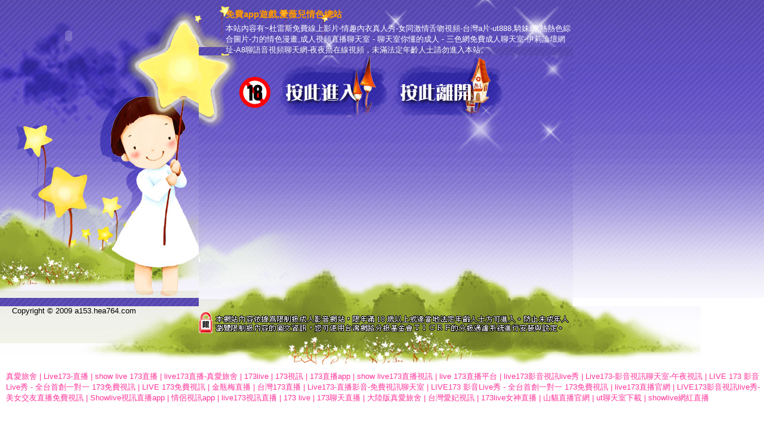

--- FILE ---
content_type: text/html; charset=utf-8
request_url: http://a153.hea764.com/
body_size: 9610
content:
<!DOCTYPE html PUBLIC "-//W3C//DTD XHTML 1.0 Transitional//EN" "http://www.w3.org/TR/xhtml1/DTD/xhtml1-transitional.dtd"><html><head><meta http-equiv="Content-Type" content="text/html; charset=utf-8" /><title>免費app遊戲,愛薇兒情色總站</title><meta name="keywords" content="性吧-51vv虛擬視頻,熟女色圖,開心四色播播-成人情色小說.台灣一對一視訊聊天室 - 台灣UT聊天室視頻 - 台灣UT聊天室視頻下載-LIVE173影音視訊Live秀-金瓶梅視訊聊天室-伊莉論壇網址" ><meta name="description" content="本站內容如下：杜雷斯免費線上影片-情趣內衣真人秀-女同激情舌吻視頻-台灣a片-ut888,騎妹網,熱熱色綜合圖片-力的情色漫畫,成人視頻直播聊天室 - 聊天室你懂的成人 - 三色網免費成人聊天室-伊莉論壇網址-A8聊語音視頻聊天網-夜夜擼在線視頻" ><style type="text/css"><!--body{font-size:13px;font-family:Arial, Helvetica, sans-serif;background:url(/templates/lu_op04/images/bg.jpg) repeat-x;margin:0; padding:0;}img{border:0;}a{text-decoration:none;color:#0066FF;}a:hover{text-decoration:underline;}.ad{color:#FF3399;margin-left:10px;}.ad a{color:#FF3399;}h1{font-size:15px;margin:15px 0px 5px 0px;color:#FF9900}#invisible_table{display:none;}p{color:#FFFFFF; margin:0; padding:0}#footer{background:url(/templates/lu_op04/images/web_12.jpg) left no-repeat; height:109px;}--></style><script src="/templates/lu_op04/js/AC_RunActiveContent.js" type="text/javascript"></script></head><body><table width="960" border="0" cellspacing="0" cellpadding="0">  <tr>    <td width="333" height="500" rowspan="3" valign="top" background="/templates/lu_op04/images/web_01.jpg">      <script type="text/javascript">AC_FL_RunContent( 'codebase','http://download.macromedia.com/pub/shockwave/cabs/flash/swflash.cab#version=9,0,28,0','width','230','height','120','src','/templates/lu_op04/images/logo','quality','high','pluginspage','http://www.adobe.com/shockwave/download/download.cgi?P1_Prod_Version=ShockwaveFlash','wmode', 'transparent','movie','/templates/lu_op04/images/logo' ); //end AC code      </script>      <noscript>      <object classid="clsid:D27CDB6E-AE6D-11cf-96B8-444553540000" codebase="http://download.macromedia.com/pub/shockwave/cabs/flash/swflash.cab#version=9,0,28,0" width="230" height="120">        <param name="movie" value="/templates/lu_op04/images/logo.swf" />        <param name="quality" value="high" />        <param name="wmode" value="transparent" />        <embed src="/templates/lu_op04/images/logo.swf" quality="high" pluginspage="http://www.adobe.com/shockwave/download/download.cgi?P1_Prod_Version=ShockwaveFlash" type="application/x-shockwave-flash" width="230" height="120"></embed>      </object>      </noscript>    </td>    <td height="79" background="/templates/lu_op04/images/web_02.jpg" style="padding-left:45px;"><h1>免費app遊戲,愛薇兒情色總站</h1><p>本站內容有~杜雷斯免費線上影片-情趣內衣真人秀-女同激情舌吻視頻-台灣a片-ut888,騎妹網,熱熱色綜合圖片-力的情色漫畫,成人視頻直播聊天室 - 聊天室你懂的成人 - 三色網免費成人聊天室-伊莉論壇網址-A8聊語音視頻聊天網-夜夜擼在線視頻，未滿法定年齡人士請勿進入本站。</p></td>  </tr>  <tr>    <td><img src="/templates/lu_op04/images/web_03.jpg" width="130" height="104" /><a href="http://1203453.yme658.com/"><img src="/templates/lu_op04/images/enter.jpg" width="191" height="104" onmouseover="this.src='/templates/lu_op04/images/enter2.jpg'" onmouseout="this.src='/templates/lu_op04/images/enter.jpg'"/></a><a href="http://1436875.ute626.com/"><img src="/templates/lu_op04/images/leave.jpg" width="196" height="104" onmouseover="this.src='/templates/lu_op04/images/leave2.jpg'" onmouseout="this.src='/templates/lu_op04/images/leave.jpg'"/></a><img src="/templates/lu_op04/images/web_4.jpg" width="110" height="104" /></td>  </tr>  <tr>    <td height="317" background="/templates/lu_op04/images/web_11.jpg"></td>  </tr></table><div id="footer">  <span style="margin:15px 0px 0px 20px;">Copyright © 2009 a153.hea764.com</span></div><div class="ad"><A href='http://yff792.com/'>真愛旅舍</A> | <A href='http://www.dkb658.com/'>Live173-直播</A> | <A href='http://appavut.com/'>show live 173直播</A> | <A href='http://www.pwaa123.com/'>live173直播-真愛旅舍</A> | <A href='http://www.w562h.com/'>173live</A> | <A href='http://1441304.bpop18.com/'>173視訊</A> | <A href='http://1441318.qeqe321.com/'>173直播app</A> | <A href='http://wa-beauty.com/'>show live173直播視訊</A> | <A href='http://app.wrt934.com/'>live 173直播平台</A> | <A href='http://www.hwe8.com/'>live173影音視訊live秀</A> | <A href='http://www.mhkk77.com/'>Live173-影音視訊聊天室-午夜視訊</A> | <A href='http://g.6cc.tw/'>LIVE 173 影音Live秀 - 全台首創一對一 173免費視訊</A> | <A href='http://kkyt258.com/'>LIVE 173免費視訊</A> | <A href='http://www.x50j.com/'>金瓶梅直播</A> | <A href='http://fkke1.com/'>台灣173直播</A> | <A href='http://kare962.com/'>Live173-直播影音-免費視訊聊天室</A> | <A href='http://www.qwwra5.com/'>LIVE173 影音Live秀 - 全台首創一對一 173免費視訊</A> | <A href='http://wuym559.com/'>live173直播官網</A> | <A href='http://heya348.com/'>LIVE173影音視訊live秀-美女交友直播免費視訊</A> | <A href='http://m.u732w.com/'>Showlive視訊直播app</A>  | <A href='http://mobile.cee828.com/'>情侶視訊app</A> | <A href='http://m.cbnn75.com/'>live173視訊直播</A> | <A href='http://1183434.hue37a.com/'>173 live</A> | <A href='http://19826.a383s383.com/'>173聊天直播</A> | <A href='http://2181263.eynyy3.com/'>大陸版真愛旅舍</A> | <A href='http://193910.qwwra3.com/'>台灣愛妃視訊</A> | <A href='http://137549.efs58.com/'>173live女神直播</A> | <A href='http://127872.ute626.com/'>山貓直播官網</A> | <A href='http://201585.hyu633.com/'>ut聊天室下載</A>  | <A href='http://127650.rk87a.com/'>showlive網紅直播</A></div><div id="invisible_table"><div id="hot_tag"><p class="p1"><span><table cellspacing='0' cellpadding="0"><thead><tr><th>相關網站</th></tr></thead><tbody><tr><td><A href='http://appavut.com/'>show live 173直播</A></td></tr><tr><td><A href='http://kgtk35.com/'>真愛旅舍</A></td></tr><tr><td><A href='http://www.etk377.com/'>live173影音live秀</A></td></tr><tr><td><A href='http://hkthsk.com/'>live 173 直播 視訊</A></td></tr><tr><td><A href='http://x50g.com/'>LIVE 173 影音Live秀 - 全台首創一對一 173免費視訊</A></td></tr><tr><td><A href='http://efs58.com/'>173視訊</A></td></tr><tr><td><A href='http://www.uu999kk.com/'>live173影音視訊live秀-真愛旅舍</A></td></tr><tr><td><A href='http://hhtt73.com/'>真愛旅舍視頻聊天室</A></td></tr><tr><td><A href='http://www.w562h.com/'>173live</A></td></tr><tr><td><A href='http://www.td73y.com/'>真愛旅舍-173live直播app</A></td></tr><tr><td><A href='http://www.hwe9.com/'>台灣173直播</A></td></tr><tr><td><A href='http://www.gkaw265.com/'>live173影音live秀-免費直播</A></td></tr><tr><td><A href='http://mauk486.com/'>真愛旅舍官網</A></td></tr><tr><td><A href='http://www.aa999aa.com/'>live173影音live秀-真愛旅舍</A></td></tr><tr><td><A href='http://ygghh77.com/'>live173直播官網</A></td></tr><tr><td><A href='http://www.klkll55.com/'>Live173-免費直播app-影音視訊聊天室</A></td></tr><tr><td><A href='http://www.tg56ww.com/'>金瓶梅直播</A></td></tr><tr><td><A href='http://www.hsum536.com/'>真愛旅舍視頻聊天室-uu直播</A></td></tr><tr><td><A href='http://show99d.com/'>真愛旅舍-show live173直播平台</A></td></tr><tr><td><A href='http://m.ytkk89.com/'>台灣uu app</A></td></tr> <tr><td><A href='http://m.hwe0.com/'>live173視訊</A></td></tr><tr><td><A href='http://1436584.ukt727.com/'>台灣uu直播官網app</A></td></tr><tr><td><A href='http://m.qwwra1.com/'>Showlive視訊直播app</A></td></tr><tr><td><A href='http://19668.mh67t.com/'>網頁即時聊天</A></td></tr><tr><td><A href='http://191936.u86us.com/'>中文 色情 直播</A></td></tr><tr><td><A href='http://137672.app95yy.com/'>網紅 直播 App</A></td></tr><tr><td><A href='http://137420.kh35y.com/'>live173uu直播平台</A></td></tr><tr><td><A href='http://200179.kmlll99.com/'>文愛機器人</A></td></tr><tr><td><A href='http://201567.km36t.com/'>台灣live173官網</A></td></tr><tr><td><A href='http://200933.dsdf52.com/'>love173點數儲值</A></td></tr> </td></tr></tbody></table></span></p></div></div><center><style type='text/css'>
<!--
#ad_table{
display:none;
}
-->
</style>
<div id='ad_table'> <A href='http://a940.5xzll.com' target='_blank'><B>聊色網站-陪聊聊天室-293視頻聊天室-成人美女貼圖論壇-成年人性愛教育視頻,rc視訊網址</B></A>  <A href='http://a941.5xzll.com' target='_blank'><B>隨想隨聊話題-寂寞私聊網站-AVAV情色綜合網成人,mfc視訊聊天</B></A>  <A href='http://a942.5xzll.com' target='_blank'><B>免費視訊moligirl-日本快播毛片-成人午夜愛愛電影-視訊盒,免費性愛影片</B></A>  <A href='http://a943.5xzll.com' target='_blank'><B>真人免費視頻直播間-激情視頻語音聊天室-不用註冊看色情-AV成人教育-農村性交電影,色情漫畫</B></A>  <A href='http://a944.5xzll.com' target='_blank'><B>瞳孔聊天室-歐美成人綜合網-艷艷色網-同城視頻交友網站</B></A> </div><style type='text/css'>
<!--
#ad1_table{
}
-->
</style>
<div id='ad1_table'></div></body></center></html>